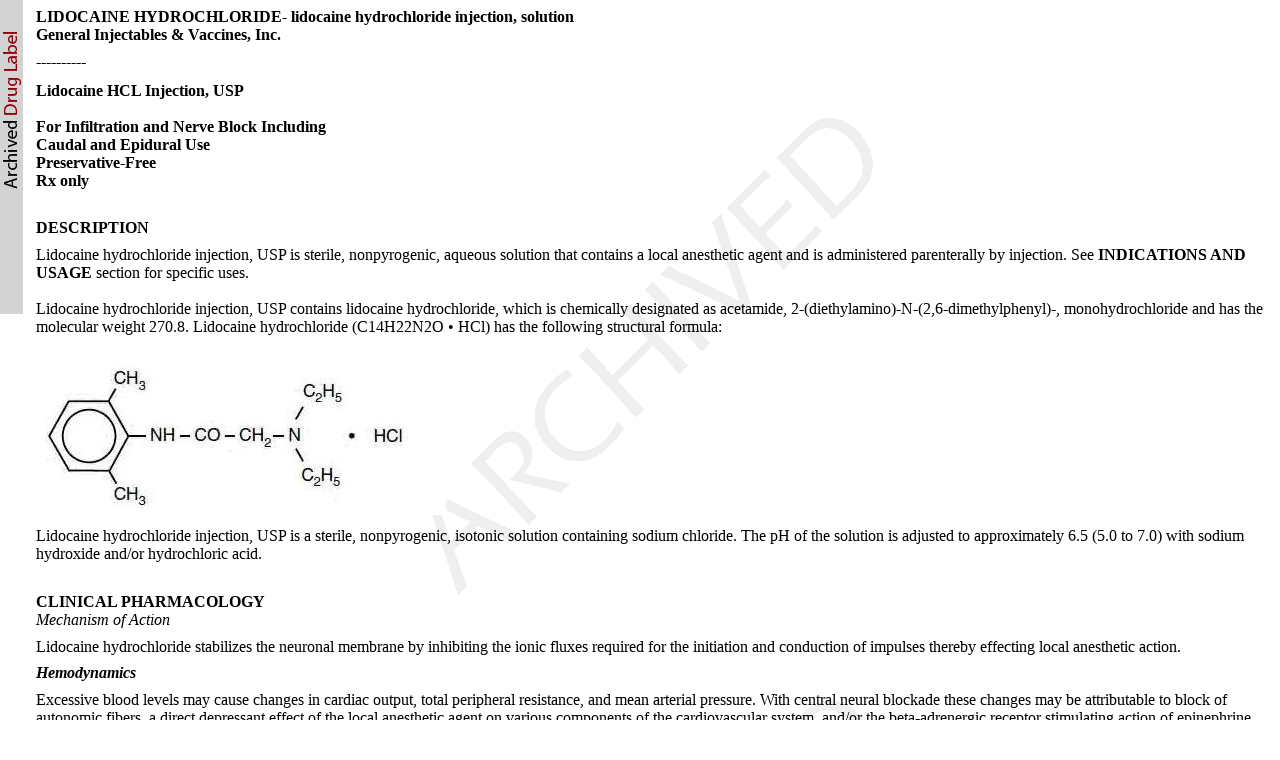

--- FILE ---
content_type: text/html; charset=utf-8
request_url: https://dailymed.nlm.nih.gov/dailymed/fda/fdaDrugXsl.cfm?setid=86f64970-db22-49dd-b2c8-63a06af88f87&type=display
body_size: 17335
content:
<!DOCTYPE html PUBLIC "-">

<html>
<head>
<meta content="text/html; charset=utf-8" http-equiv="Content-Type"/>
<meta content="14a92400-b26b-4707-9e26-6e028671bc09" name="documentId"/>
<meta content="86f64970-db22-49dd-b2c8-63a06af88f87" name="documentSetId"/>
<meta content="5" name="documentVersionNumber"/>
<meta content="20221222" name="documentEffectiveTime"/>
<title>
      Lidocaine HCL Injection, USP
      
      For Infiltration and Nerve Block IncludingCaudal and Epidural UsePreservative-Free
      Rx only
   </title>
<link href="/public/fda/spl.min.css" rel="stylesheet" type="text/css"><link href="/public/dailymed-cf/css/dist/archives.min.css" rel="stylesheet" type="text/css"/><link href="/public/fda/spl-nonquirk-.min.css" rel="stylesheet" type="text/css"/></link>
<script charset="utf-8" src="/public/fda/spl.min.js" type="text/javascript">/* */</script>
<meta content="noindex" name="robots"/></head>
<body class="spl" id="spl" onload='if(typeof convertToTwoColumns == "function")convertToTwoColumns();'><div class="watermark">
<div class="DocumentTitle">
<p class="DocumentTitle">
<strong>LIDOCAINE HYDROCHLORIDE- lidocaine hydrochloride injection, solution </strong>
<br/>General Injectables &amp; Vaccines, Inc.<br/>
</p>
<p>----------</p>
</div>
<h1>
<span class="Bold">Lidocaine HCL Injection, USP</span>
<br/>
<br/>For Infiltration and Nerve Block Including<br/>Caudal and Epidural Use<br/>Preservative-Free<br/>
<span class="Bold">Rx only</span>
</h1>
<div class="Contents">
<div class="Section" data-sectioncode="34089-3">
<a name="Ld2dcf63a-0690-4f5e-a089-9abdb1b194c9"></a><a name="section-1"></a>
<p></p>
<h1>
<span class="Bold">DESCRIPTION</span>
</h1>
<p class="First">Lidocaine hydrochloride injection, USP is sterile, nonpyrogenic, aqueous solution that contains a local anesthetic agent and is administered parenterally by injection. See <span class="Bold">INDICATIONS AND USAGE</span> section for specific uses.<br/>
<br/>Lidocaine hydrochloride injection, USP contains lidocaine hydrochloride, which is chemically designated as acetamide, 2-(diethylamino)-N-(2,6-dimethylphenyl)-, monohydrochloride and has the molecular weight 270.8. Lidocaine hydrochloride (C14H22N2O • HCl) has the following structural formula:</p>
<p>
<img alt="Formula1.jpg" src="/dailymed/image.cfm?name=Formula1.jpg&amp;archiveid=692016"/></p>
<p>Lidocaine hydrochloride injection, USP is a sterile, nonpyrogenic, isotonic solution containing sodium chloride. The pH of the solution is adjusted to approximately 6.5 (5.0 to 7.0) with sodium hydroxide and/or hydrochloric acid.</p>
</div>
<div class="Section" data-sectioncode="34090-1">
<a name="L611cc494-a9fd-4549-86f5-432691bbe31c"></a><a name="section-2"></a>
<p></p>
<h1>
<span><span class="Bold">﻿CLINICAL PHARMACOLOGY</span></span>
</h1>
<span class="Italics">Mechanism of Action</span>
<p class="First">Lidocaine hydrochloride stabilizes the neuronal membrane by inhibiting the ionic fluxes required for the initiation and conduction of impulses thereby effecting local anesthetic action.</p>
<p>
<span class="Italics"><span class="Bold">Hemodynamics</span></span>
</p>
<p>Excessive blood levels may cause changes in cardiac output, total peripheral resistance, and mean arterial pressure. With central neural blockade these changes may be attributable to block of autonomic fibers, a direct depressant effect of the local anesthetic agent on various components of the cardiovascular system, and/or the beta-adrenergic receptor stimulating action of epinephrine when present. The net effect is normally a modest hypotension when the recommended dosages are not exceeded.</p>
<p>
<span class="Italics"><span class="Bold">Pharmacokinetics and Metabolism</span></span>
</p>
<p>Information derived from diverse formulations, concentrations and usages reveals that lidocaine hydrochloride is completely absorbed following parenteral administration, its rate of absorption depending, for example, upon various factors such as the site of administration and the presence or absence of a vasoconstrictor agent. Except for intravascular administration, the highest blood levels are obtained following intercostal nerve block and the lowest after subcutaneous administration.<br/>
<br/>The plasma binding of lidocaine hydrochloride is dependent on drug concentration, and the fraction  bound decreases with increasing concentration. At concentrations of 1 to 4 mcg of free base per mL 60 to 80 percent of lidocaine hydrochloride is protein bound. Binding is also dependent on the plasma concentration of the alpha-1-acid glycoprotein.<br/>
<br/>Lidocaine hydrochloride crosses the blood-brain and placental barriers, presumably by passive diffusion.<br/>
<br/>Lidocaine hydrochloride is metabolized rapidly by the liver, and metabolites and unchanged drug are excreted by the kidneys. Biotransformation includes oxidative N-dealkylation, ring hydroxylation, cleavage of the amide linkage, and conjugation. N-dealkylation, a major pathway of biotransformation, yields the metabolites monoethylglycinexylidide and glycinexylidide. The pharmacological/toxicological actions of these metabolites are similar to, but less potent than, those of lidocaine hydrochloride. Approximately 90% of lidocaine hydrochloride administered is excreted in the form of various metabolites, and less than 10% is excreted unchanged. The primary metabolite in urine is a conjugate of 4-hydroxy-2,6-dimethylaniline.<br/>
<br/>The elimination half-life of lidocaine hydrochloride following an intravenous bolus injection is typically 1.5 to 2 hours. Because of the rapid rate at which lidocaine hydrochloride is metabolized, any condition that affects liver function may alter lidocaine hydrochloride kinetics. The half-life may be prolonged two-fold or more in patients with liver dysfunction. Renal dysfunction does not affect lidocaine hydrochloride kinetics but may increase the accumulation of metabolites.<br/>
<br/>Factors such as acidosis and the use of CNS stimulants and depressants affect the CNS levels of lidocaine hydrochloride required to produce overt systemic effects. Objective adverse manifestations become increasingly apparent with increasing venous plasma levels above 6 mcg free base per mL. In the rhesus monkey arterial blood levels of 18 to 21 mcg/mL have been shown to be threshold for convulsive activity.</p>
</div>
<div class="Section" data-sectioncode="34067-9">
<a name="L93038a82-8f7e-49b9-8e23-6182f6ee5a6a"></a><a name="section-3"></a>
<p></p>
<h1>
<span class="Bold">INDICATIONS AND USAGE</span>
</h1>
<p class="First">Lidocaine hydrochloride injection is indicated for production of local or regional anesthesia by infiltration techniques such as percutaneous injection and intravenous regional anesthesia by peripheral nerve block techniques such as brachial plexus and intercostal and by central neural techniques such as lumbar and caudal epidural blocks, when the accepted procedures for these techniques as described in standard textbooks are observed.</p>
</div>
<div class="Section" data-sectioncode="34070-3">
<a name="Lb1fea5da-83ea-4305-95fb-3a734bee56f0"></a><a name="section-4"></a>
<p></p>
<h1>
<span class="Bold">CONTRAINDICATIONS</span>
</h1>
<p class="First">Lidocaine hydrochloride is contraindicated in patients with a known history of hypersensitivity to local anesthetics of the amide type. </p>
</div>
<div class="Section" data-sectioncode="34071-1">
<a name="Ld45658ce-206a-42b5-9549-81d8f4490c4e"></a><a name="section-5"></a>
<p></p>
<h1>
<span class="Bold">WARNINGS</span>
</h1>
<p class="First">LIDOCAINE HYDROCHLORIDE INJECTION FOR INFILTRATION AND NERVE BLOCK SHOULD BE EMPLOYED ONLY BY CLINICIANS WHO ARE WELL VERSED IN DIAGNOSIS AND MANAGEMENT OF DOSE-RELATED TOXICITY AND OTHER ACUTE EMERGENCIES THAT MIGHT ARISE FROM THE BLOCK TO BE EMPLOYED AND THEN ONLY AFTER ENSURING THE IMMEDIATE AVAILABILITY OF OXYGEN, OTHER RESUSCITATIVE DRUGS, CARDIOPULMONARY EQUIPMENT AND THE PERSONNEL NEEDED FOR PROPER MANAGEMENT OF TOXIC REACTIONS AND RELATED EMERGENCIES (see also <span class="Bold">ADVERSE REACTIONS</span> and <span class="Bold">PRECAUTIONS</span>). DELAY IN PROPER MANAGEMENT OF DOSE-RELATED TOXICITY, UNDERVENTILATION FROM ANY CAUSE AND/OR ALTERED SENSITIVITY MAY LEAD TO THE DEVELOPMENT OF ACIDOSIS, CARDIAC ARREST AND, POSSIBLY, DEATH.<br/>
<br/>
<span class="Italics"><span class="Bold">Methemoglobinemia</span></span>
<br/>Cases of methemoglobinemia have been reported in association with local anesthetic use. Although all patients are at risk for methemoglobinemia, patients with glucose-6-phosphate dehydrogenase deficiency, congenital or idiopathic methemoglobinemia, cardiac or pulmonary compromise, infants under 6 months of age, and concurrent exposure to oxidizing agents or their metabolites are more susceptible to developing clinical manifestations of the condition. If local anesthetics must be used in these patients, close monitoring for symptoms and signs of methemoglobinemia is recommended.<br/>
<br/>Signs of methemoglobinemia may occur immediately or may be delayed some hours after exposure, and are characterized by a cyanotic skin discoloration and/or abnormal coloration of the blood. Methemoglobin levels may continue to rise; therefore, immediate treatment is required to avert more serious central nervous system and cardiovascular adverse effects, including seizures, coma, arrhythmias, and death. Discontinue lidocaine hydrochloride and any other oxidizing agents. Depending on the severity of the signs and symptoms, patients may respond to supportive care, i.e., oxygen therapy, hydration. A more severe clinical presentation may require treatment with methylene blue, exchange transfusion, or hyperbaric oxygen.<br/>
<br/>Intra-articular infusions of local anesthetics following arthroscopic and other surgical procedures is an unapproved use, and there have been post-marketing reports of chondrolysis in patients receiving such infusions. The majority of reported cases of chondrolysis have involved the shoulder joint; cases of gleno-humeral chondrolysis have been described in pediatric and adult patients following intra-articular infusions of local anesthetics with and without epinephrine for periods of 48 to 72 hours. There is insufficient information to determine whether shorter infusion periods are not associated with these findings. The time of onset of symptoms, such as joint pain, stiffness and loss of motion can be variable, but may begin as early as the 2nd month after surgery. Currently, there is no effective treatment for chondrolysis; patients who experienced chondrolysis have required additional diagnostic and therapeutic procedures and some required arthroplasty or shoulder replacement.<br/>
<br/>To avoid intravascular injection, aspiration should be performed before the local anesthetic solution is injected. The needle must be repositioned until no return of blood can be elicited by aspiration. Note, however, that the absence of blood in the syringe does not guarantee that intravascular injection has been avoided.<br/>
<br/>Anaphylactic reactions may occur following administration of lidocaine hydrochloride (see <span class="Bold">ADVERSE REACTIONS</span>).<br/>
<br/>In the case of severe reaction, discontinue the use of the drug.</p>
</div>
<div class="Section" data-sectioncode="42232-9">
<a name="Le0109c67-84df-42c8-bcd5-24af8f25ce45"></a><a name="section-6"></a>
<p></p>
<h1>
<span class="Bold">PRECAUTIONS</span>
</h1>
<p class="First">
<span class="Bold"><span class="Italics">General</span></span>
</p>
<p>The safety and effectiveness of lidocaine hydrochloride depend on proper dosage, correct technique, adequate precautions, and readiness for emergencies. Standard textbooks should be consulted for specific techniques and precautions for various regional anesthetic procedures.<br/>
<br/>Resuscitative equipment, oxygen, and other resuscitative drugs should be available for immediate use (see <span class="Bold">WARNINGS</span> and <span class="Bold">ADVERSE REACTIONS</span>). The lowest dosage that results in effective anesthesia should be used to avoid high plasma levels and serious adverse effects. Syringe aspirations should also be performed before and during each supplemental injection when using indwelling catheter techniques. During the administration of epidural anesthesia, it is recommended that a test dose be administered initially and that the patient be monitored for central nervous system toxicity and cardiovascular toxicity, as well as for signs of unintended intrathecal administration, before proceeding. When clinical conditions permit, consideration should be given to employing local anesthetic solutions that contain epinephrine for the test dose because circulatory changes compatible with epinephrine may also serve as a warning sign of unintended intravascular injection. An intravascular injection is still possible even if aspirations for blood are negative. Repeated doses of lidocaine hydrochloride  may cause significant increases in blood levels with each repeated dose because of slow accumulation of the drug or its metabolites. Tolerance to elevated blood levels varies with the status of the patient. Debilitated, elderly patients, acutely ill patients, and children should be given reduced doses commensurate with their age and physical condition. Lidocaine hydrochloride should also be used with caution in patients with severe shock or heart block.<br/>
<br/>Lumbar and caudal epidural anesthesia should be used with extreme caution in persons  with the following conditions: existing neurological disease, spinal deformities, septicemia, and severe hypertension.<br/>
<br/>Local anesthetic solutions containing a vasoconstrictor should be used cautiously and in  carefully circumscribed quantities in areas of the body supplied by end arteries or having otherwise compromised blood supply. Patients with peripheral vascular disease and those with hypertensive vascular disease may exhibit exaggerated vasoconstrictor response. Ischemic injury or necrosis may result. Preparations containing a vasoconstrictor should be used with caution in patients during or following the administration of potent general anesthetic agents, since cardiac arrhythmias may occur under such conditions.<br/>
<br/>Careful and constant monitoring of cardiovascular and respiratory (adequacy of  ventilation) vital signs and the patient’s state of consciousness should be accomplished after each local anesthetic injection. It should be kept in mind at such times that restlessness, anxiety, tinnitus, dizziness, blurred vision, tremors, depression or drowsiness may be early warning signs of central nervous system toxicity.<br/>
<br/>Since amide-type local anesthetics are metabolized by the liver, lidocaine hydrochloride injection should be used with caution in patients with hepatic disease. Patients with severe hepatic  disease, because of their inability to metabolize local anesthetics normally, are at greater risk of developing toxic plasma concentrations. Lidocaine hydrochloride injection should also be used with caution in patients with impaired cardiovascular function since they may be less able to compensate for functional changes associated with the prolongation of  A-V conduction produced by these drugs.<br/>
<br/>Many drugs used during the conduct of anesthesia are considered potential triggering agents for familial malignant hyperthermia. Since it is not known whether amide-type local anesthetics may trigger this reaction and since the need for supplemental general anesthesia cannot be predicted in advance, it is suggested that a standard protocol for the management of malignant hyperthermia should be available. Early unexplained signs of tachycardia, tachypnea, labile blood pressure and metabolic acidosis may precede temperature elevation. Successful outcome is dependent on early diagnosis, prompt discontinuance of the suspect triggering agent(s) and institution of treatment, including oxygen therapy, indicated supportive measures and dantrolene (consult dantrolene sodium intravenous package insert before using).<br/>
<br/>Proper tourniquet technique, as described in publications and standard textbooks, is essential in the performance of intravenous regional anesthesia. Solutions containing epinephrine or other vasoconstrictors should not be used for this technique.<br/>
<br/>Lidocaine hydrochloride should be used with caution in persons with known drug sensitivities.  Patients allergic to para-aminobenzoic acid derivatives (procaine, tetracaine, benzocaine, etc.) have not shown cross-sensitivity to lidocaine hydrochloride. </p>
<p>
<span class="Italics"><span class="Bold">Use in the Head and Neck Area</span></span>
</p>
<p>Small doses of  local anesthetics injected into the head and neck area, including retrobulbar,  dental and stellate ganglion blocks, may produce adverse reactions similar to systemic toxicity seen with unintentional intravascular injections of larger doses. Confusion, convulsions, respiratory depression and/or respiratory arrest, and cardiovascular stimulation or depression have been reported. These reactions may be due to intra-arterial injection of the local anesthetic  with retrograde flow to the cerebral circulation. Patients receiving these blocks should have their circulation and respiration monitored and be constantly observed. Resuscitative equipment and personnel for treating adverse reactions should be immediately available. Dosage recommendations should not be exceeded (see DOSAGE AND ADMINISTRATION).</p>
<p>
<span class="Italics"><span class="Bold">Information for Patients</span></span>
</p>
<p>When appropriate, patients should be informed in advance that they may experience temporary loss of sensation and motor activity, usually in the lower half of the body, following proper administration of epidural anesthesia.<br/>
<br/>Inform patients that use of local anesthetics may cause methemoglobinemia, a serious condition that must be treated promptly. Advise patients or caregivers to seek immediate medical attention if they or someone in their care experience the following signs or symptoms: pale, gray, or blue colored skin (cyanosis); headache; rapid heart rate; shortness of breath; lightheadedness; or fatigue.</p>
<p>
<span class="Italics"><span class="Bold">Clinically Significant Drug Interactions</span></span>
</p>
<p>The administration of local anesthetic solutions containing epinephrine or norepinephrine to patients receiving monoamine oxidase inhibitors or tricyclic antidepressants may produce severe, prolonged hypertension.<br/>
<br/>Phenothiazines and butyrophenones may reduce or reverse the pressor effect of epinephrine.<br/>
<br/>Concurrent use of these agents should generally be avoided. In situations when concurrent therapy is necessary, careful patient monitoring is essential.<br/>
<br/>Concurrent administration of vasopressor drugs (for the treatment of  hypotension related  to obstetric blocks) and ergot-type oxytocic drugs may cause severe, persistent hypertension or cerebrovascular accidents.</p>
<p>
<span class="Italics"><span class="Bold">Drug/Laboratory Test Interactions</span></span>
</p>
<p>The intramuscular injection of lidocaine hydrochloride may result in an increase in creatine phosphokinase levels. Thus, the use of this enzyme determination, without isoenzyme separation, as a diagnostic test for the presence of acute myocardial infarction may be compromised by the intramuscular injection of lidocaine hydrochloride.<br/>
<br/>Patients who are administered local anesthetics are at increased risk of developing methemoglobinemia when concurrently exposed to the following drugs, which could include other local anesthetics:</p>
<p>
<img alt="Image1.jpg" src="/dailymed/image.cfm?name=Image1.jpg&amp;archiveid=692016"/></p>
<p>
<span class="Bold"><span class="Italics">Carcinogenesis, Mutagenesis, Impairment of Fertility</span></span>
</p>
<p>Studies of lidocaine hydrochloride in animals to evaluate the carcinogenic and mutagenic potential or the effect on fertility have not been conducted.</p>
<p>
<span class="Italics"><span class="Bold">Pregnancy</span></span>
</p>
<p>Teratogenic Effects</p>
<p>Reproduction studies have been performed in rats at doses up to 6.6 times the human dose and have revealed no evidence of harm to the fetus caused by lidocaine hydrochloride. There are, however, no adequate and well-controlled studies in pregnant women. Animal reproduction studies are not always predictive of human response. General consideration should be given to this fact before administering lidocaine hydrochloride to women of childbearing potential, especially during early pregnancy when maximum organogenesis takes place.</p>
<p>
<span class="Italics"><span class="Bold">Labor and Delivery</span></span>
</p>
<p>Local anesthetics rapidly cross the placenta and when used for epidural, paracervical, pudendal  or caudal block anesthesia, can cause varying degrees of maternal, fetal and neonatal toxicity (see <span class="Bold">CLINICAL PHARMACOLOGY, Pharmacokinetics and Metabolism</span>). The potential for toxicity depends upon the procedure performed, the type and amount of drug used, and the technique of drug administration. Adverse reactions in the parturient, fetus and neonate involve alterations of the central nervous system, peripheral vascular tone and cardiac function.<br/>
<br/>Maternal hypotension has resulted from regional anesthesia. Local anesthetics produce  vasodilation by blocking sympathetic nerves. Elevating the patient’s legs and positioning her on her left side will help prevent decreases in blood pressure.<br/>
<br/>The fetal heart rate also should be monitored continuously, and electronic fetal monitoring is highly advisable.<br/>
<br/>Epidural, spinal, paracervical, or pudendal anesthesia may alter the forces of parturition through changes in uterine contractility or maternal expulsive efforts. In one study, paracervical block anesthesia was associated with a decrease in the mean duration of first stage labor and facilitation of cervical dilation. However, spinal and epidural anesthesia have also been reported to prolong the second stage of labor by removing the parturient’s reflex urge to bear down or by interfering with motor function. The use of obstetrical anesthesia may increase the need for forceps assistance.<br/>
<br/>The use of some local anesthetic drug products during labor and delivery may be followed by diminished muscle strength and tone for the first day or two of  life. The long-term significance of these observations is unknown. Fetal bradycardia may occur in 20 to 30 percent of patients receiving paracervical nerve block anesthesia with the amide-type local anesthetics and may be associated with fetal acidosis. Fetal heart rate should always be monitored during paracervical anesthesia. The physician should weigh the possible advantages against risks when considering a paracervical block in prematurity, toxemia of pregnancy, and fetal distress. Careful adherence to recommended dosage is of the utmost importance in obstetrical paracervical block. Failure to achieve adequate analgesia with recommended doses should arouse suspicion of intravascular or fetal intracranial injection. Cases compatible with unintended fetal intracranial injection of local anesthetic solution have been reported following intended paracervical or pudendal block or both. Babies so affected present with unexplained neonatal depression at birth, which correlates with high local anesthetic serum levels, and often manifest seizures within six hours. Prompt use of supportive measures combined with forced urinary excretion of the local anesthetic has been used successfully to manage this complication.<br/>
<br/>Case reports of maternal convulsions and cardiovascular collapse following use of some local anesthetics for paracervical block in early pregnancy (as anesthesia for elective abortion) suggest that systemic absorption under these circumstances may be rapid. The recommended maximum dose of each drug should not be exceeded. Injection should be made slowly and with frequent aspiration. Allow a 5-minute interval between sides.</p>
<p>
<span class="Italics"><span class="Bold">Nursing Mothers</span></span>
</p>
<p>It is not known whether this drug is excreted in human milk. Because many drugs are excreted in human milk, caution should be exercised when lidocaine hydrochloride is administered to a nursing woman.</p>
<p>
<span class="Italics"><span class="Bold">Pediatric Use</span></span>
</p>
<p>Dosages in children should be reduced, commensurate with age, body weight and physical condition, see <span class="Bold">DOSAGE AND ADMINISTRATION</span>.</p>
</div>
<div class="Section" data-sectioncode="34084-4">
<a name="L4614455a-168b-4b8a-9ac3-76d62a8cd0b2"></a><a name="section-7"></a>
<p></p>
<h1>
<span><span class="Bold">﻿ADVERSE REACTIONS</span></span>
</h1>
<span class="Italics">Systemic</span>
<p class="First">
<span>Adverse experiences following the administration of lidocaine hydrochloride are similar in nature to those observed with other amide local anesthetic agents. These adverse experiences are, in general, dose-related and may result from high plasma levels caused by excessive dosage, rapid absorption or inadvertent intravascular injection, or may result from a hypersensitivity, idiosyncrasy or diminished tolerance on the part of the patient. Serious adverse experiences are generally systemic in nature. The following types are those most commonly reported:</span>
</p>
<p>
<span class="Italics"><span class="Bold"><span>Central Nervous System</span></span></span>
</p>
<p>CNS manifestations are excitatory and/or depressant and may be characterized by lightheadedness, nervousness, apprehension, euphoria, confusion, dizziness, drowsiness, tinnitus, blurred or double vision, vomiting, sensations of heat, cold or numbness, twitching, tremors, convulsions, unconsciousness, respiratory depression and arrest. The excitatory manifestations may be very brief or may not occur at all, in which case the first manifestation of toxicity may be drowsiness merging into unconsciousness and respiratory arrest.</p>
<p>Drowsiness following the administration of lidocaine hydrochloride is usually an early sign of a high blood level of the drug and may occur as a consequence of rapid absorption.</p>
<p>
<span class="Italics"><span class="Bold"><span>Cardiovascular System</span></span></span>
</p>
<p>Cardiovascular manifestations are usually depressant and are characterized by bradycardia, hypotension, and cardiovascular collapse, which may lead to cardiac arrest.</p>
<p>
<span class="Italics"><span class="Bold"><span>Allergic</span></span></span>
</p>
<p>Allergic reactions are characterized by cutaneous lesions, urticaria, edema or anaphylactoid reactions. Allergic reactions may occur as a result of sensitivity to local anesthetic agents. Allergic reactions, including anaphylactic reactions, may occur as a result of sensitivity to lidocaine, but are infrequent. If allergic reactions do occur, they should be managed by conventional means. The detection of sensitivity by skin testing is of doubtful value.<br/>
<br/>There have been no reports of cross sensitivity between lidocaine hydrochloride and procainamide or between lidocaine hydrochloride and quinidine.</p>
<p>
<span class="Italics"><span class="Bold"><span>Neurologic</span></span></span>
</p>
<p>The incidences of adverse reactions associated with the use of local anesthetics may be related to the total dose of local anesthetic administered and are also dependent upon the particular drug used, the route of administration and the physical status of the patient. In a prospective review of 10,440 patients who received lidocaine hydrochloride for spinal anesthesia, the incidences of adverse reactions were reported to be about 3 percent each for positional headaches, hypotension and backache; 2 percent for shivering; and less than 1 percent each for peripheral nerve symptoms, nausea, respiratory inadequacy and double vision. Many of these observations may be related to local anesthetic techniques, with or without a contribution from the local anesthetic.<br/>
<br/>In the practice of caudal or lumbar epidural block, occasional unintentional penetration of the subarachnoid space by the catheter may occur. Subsequent adverse effects may depend partially on the amount of drug administered subdurally. These may include spinal block of varying magnitude (including total spinal block), hypotension secondary to spinal block, loss of bladder and bowel control, and loss of perineal sensation and sexual function. Persistent motor, sensory and/or autonomic (sphincter control) deficit of some lower spinal segments with slow recovery (several months) or incomplete recovery have been reported in rare instances when caudal or lumbar epidural block has been attempted. Backache and headache have also been noted following use of these anesthetic procedures.<br/>
<br/>There have been reported cases of permanent injury to extraocular muscles requiring surgical repair following retrobulbar administration.</p>
<p>
<span class="Italics"><span class="Bold"><span>Hematologic</span></span></span>
</p>
<p>Methemoglobinemia.</p>
</div>
<div class="Section" data-sectioncode="34088-5">
<a name="Le7cb4ccb-047e-4202-9d75-e7a7c92e8afa"></a><a name="section-8"></a>
<p></p>
<h1>
<span class="Bold">OVERDOSAGE</span>
</h1>
<p class="First">Acute emergencies from local anesthetics are generally related to high plasma levels encountered during therapeutic use of local anesthetics or to unintended subarachnoid injection of  local anesthetic solution (see <span class="Bold">ADVERSE REACTIONS, WARNINGS</span>, and <span class="Bold">PRECAUTIONS</span>).</p>
<p>
<span class="Italics"><span class="Bold">Management of Local Anesthetic Emergencies</span></span>
</p>
<p>The first consideration is prevention, best accomplished by careful and constant monitoring of cardiovascular and respiratory vital signs and the patient’s state of consciousness after each local anesthetic injection. At the first sign of change, oxygen should be administered.<br/>
<br/>The first step in the management of convulsions, as well as underventilation or apnea due to unintended subarachnoid injection of drug solution, consists of immediate attention to the maintenance of a patent airway and assisted or controlled ventilation with oxygen and a delivery system capable of permitting immediate positive airway pressure by mask. Immediately after the institution of these ventilatory measures, the adequacy of the circulation should be evaluated, keeping in mind that drugs used to treat convulsions sometimes depress the circulation when administered intravenously. Should convulsions persist despite adequate respiratory support, and if the status of the circulation permits, small increments of an ultra-short acting barbiturate (such as thiopental or thiamylal) or a benzodiazepine (such as diazepam) may be administered intravenously. The clinician should be familiar, prior to the use of local anesthetics, with these anticonvulsant drugs. Supportive treatment of circulatory depression may require administration of intravenous fluids and, when appropriate, a vasopressor as directed by the clinical situation (e.g., ephedrine).<br/>
<br/>If not treated immediately, both convulsions and cardiovascular depression can result in hypoxia, acidosis, bradycardia, arrhythmias and cardiac arrest. Underventilation or apnea due to unintentional subarachnoid injection of local anesthetic solution may produce these same signs and also lead to cardiac arrest if ventilatory support is not instituted. If cardiac arrest should occur, standard cardiopulmonary resuscitative measures should be instituted.<br/>
<br/>Endotracheal intubation, employing drugs and techniques familiar to the clinician, may be indicated, after initial administration of oxygen by mask, if difficulty is encountered in the maintenance of a patent airway or if prolonged ventilatory support (assisted or controlled) is indicated.<br/>
<br/>Dialysis is of negligible value in the treatment of acute overdosage with lidocaine hydrochloride.<br/>
<br/>The oral LD<span class="Sub">50</span> of lidocaine hydrochloride in non-fasted female rats is 459 (346 to 773) mg/kg (as the salt) and 214 (159 to 324) mg/kg (as the salt) in fasted female rats.</p>
</div>
<div class="Section" data-sectioncode="34068-7">
<a name="L1464c6be-8520-43da-94a7-c4150b704000"></a><a name="section-9"></a>
<p></p>
<h1>
<span><span class="Bold">﻿DOSAGE AND ADMINISTRATION</span></span>
</h1>
<p class="First">Table 1 (Recommended Dosages) summarizes the recommended volumes and concentrations of lidocaine hydrochloride injection for various types of anesthetic procedures. The dosages suggested in this table are for normal healthy adults and refer to the use of epinephrine-free solutions. When larger volumes are required, only solutions containing epinephrine should be used except in those cases where vasopressor drugs may be contraindicated.<br/>
<br/>There have been adverse event reports of chondrolysis in patients receiving intra-articular infusions of local anesthetics following arthroscopic and other surgical procedures. Lidocaine hydrochloride injection is not approved for this use (see <span class="Bold">WARNINGS </span>and <span class="Bold">DOSAGE AND ADMINISTRATION</span>).<br/>
<br/>These recommended doses serve only as a guide to the amount of anesthetic required for most routine procedures. The actual volumes and concentrations to be used depend on a number of  factors such as type and extent of surgical procedure, depth of anesthesia and degree of muscular relaxation required, duration of anesthesia required, and the physical condition of the patient. In all cases the lowest concentration and smallest dose that will produce the desired result should be given. Dosages should be reduced for children and for the elderly and debilitated patients and patients with cardiac and/or liver disease.<br/>
<br/>The onset of anesthesia, the duration of anesthesia and the degree of muscular relaxation are proportional to the volume and concentration (i.e., total dose) of local anesthetic used. Thus, an increase in volume and concentration of lidocaine hydrochloride injection will decrease the onset of anesthesia, prolong the duration of anesthesia, provide a greater degree of muscular relaxation and increase the segmental spread of anesthesia. However, increasing the volume and concentration of lidocaine hydrochloride injection may result in a more profound fall in blood pressure when used in epidural anesthesia. Although the incidence of side effects with lidocaine hydrochloride is quite low, caution should be exercised when employing large volumes and concentrations, since the incidence of side effects is directly proportional to the total dose of local anesthetic agent injected.</p>
<p>
<span class="Italics"><span class="Bold">Epidural Anesthesia</span></span>
</p>
<p>For epidural anesthesia the following dosage form of lidocaine hydrochloride injection is recommended:<br/>
<br/>1% without epinephrine                                  30 mL single dose vials<br/>
<br/>Although this solution is intended specifically for epidural anesthesia, it may also be used for infiltration and peripheral nerve block, provided it is employed as a single dose unit.<br/>
<br/>This solution contains no bacteriostatic agent.<br/>
<br/>In epidural anesthesia, the dosage varies with the number of dermatomes to be anesthetized (generally 2 to 3 mL of the indicated concentration per dermatome).</p>
<p>
<span class="Italics"><span class="Bold">Caudal and Lumbar Epidural Block</span></span>
</p>
<p>As a precaution against the adverse experience sometimes observed following unintentional penetration of the subarachnoid space, a test dose such as 2 to 3 mL of 1.5% lidocaine hydrochloride should be administered at least 5 minutes prior to injecting the total volume required for a lumbar or caudal epidural block. The test dose should be repeated if the patient is moved in a manner that may have displaced the catheter. Epinephrine, if contained in the test dose (10 to 15 mcg have been suggested), may serve as a warning of unintentional intravascular injection. If injected into a blood vessel, this amount of epinephrine is likely to produce a transient “epinephrine response” within 45 seconds, consisting of an increase in heart rate and systolic blood pressure, circumoral pallor, palpitations and nervousness in the unsedated patient. The sedated patient may exhibit only a pulse rate increase of 20 or more beats per minute for 15 or more seconds. Patients on beta blockers may not manifest changes in heart rate, but blood pressure monitoring can detect an evanescent rise in systolic blood pressure. Adequate time should be allowed for onset of anesthesia after administration of each test dose. The rapid injection of a large volume of lidocaine hydrochloride injection through the catheter should be avoided, and, when feasible, fractional doses should be administered.<br/>
<br/>In the event of the known injection of a large volume of local anesthetic solution into the subarachnoid space, after suitable resuscitation and if the catheter is in place, consider attempting the recovery of drug by draining a moderate amount of cerebrospinal fluid (such as 10 mL) through the epidural catheter.</p>
<p>
<span class="Bold">﻿MAXIMUM RECOMMENDED DOSAGES</span>
</p>
<p>
<span class="Italics"><span class="Bold">Adults</span></span>
</p>
<p>For normal healthy adults, the individual maximum recommended dose of lidocaine hydrochloride with epinephrine should not exceed 7 mg/kg (3.5 mg/lb) of body weight, and in general it is recommended that the maximum total dose not exceed 500 mg. When used without epinephrine the maximum individual dose should not exceed 4.5 mg/kg (2 mg/lb) of body weight, and in general it is recommended that the maximum total dose does not exceed 300 mg. For continuous epidural or caudal anesthesia, the maximum recommended dosage should not be administered at intervals of less than 90 minutes. When continuous lumbar or caudal epidural anesthesia is used for non-obstetrical procedures, more drug may be administered if required to produce adequate anesthesia.<br/>
<br/>The maximum recommended dose per 90 minute period of  lidocaine hydrochloride for paracervical block in obstetrical patients and non-obstetrical patients is 200 mg total. One half of the total dose is usually administered to each side. Inject slowly, five minutes between sides (see also discussion of paracervical block in <span class="Bold">PRECAUTIONS</span>).<br/>
<br/>For intravenous regional anesthesia, the dose administered should not exceed 4 mg/kg in adults.</p>
<p>
<span class="Italics"><span class="Bold">Children</span></span>
</p>
<p>It is difficult to recommend a maximum dose of any drug for children, since this varies as a function of age and weight. For children over 3 years of age who have a normal lean body mass and normal body development, the maximum dose is determined by the child’s age and weight. For example, in a child of 5 years weighing 50 lbs the dose of lidocaine hydrochloride should not exceed 75 to 100 mg (1.5 to 2 mg/lb). The use of even more dilute solutions (i.e., 0.25 to 0.5%) and total dosages not to exceed 3 mg/kg (1.4 mg/lb) are recommended for induction of intravenous regional anesthesia in children.<br/>
<br/>In order to guard against systemic toxicity, the lowest effective concentration and lowest effective dose should be used at all times. In some cases it will be necessary to dilute available concentrations with 0.9% sodium chloride injection in order to obtain the required final concentration.<br/>
<br/>NOTE: Parenteral drug products should be inspected visually for particulate matter and discoloration prior to administration whenever the solution and container permit. Do not use if solution is discolored or contains a precipitate.</p>
<p>
<img alt="Image2.jpg" src="/dailymed/image.cfm?name=Image2.jpg&amp;archiveid=692016"/></p>
<p>THE ABOVE SUGGESTED CONCENTRATIONS AND VOLUMES SERVE ONLY AS A GUIDE. OTHER VOLUMES AND CONCENTRATIONS MAY BE USED PROVIDED THE TOTAL MAXIMUM RECOMMENDED DOSE IS NOT EXCEEDED.</p>
<p>
<span class="Bold">﻿STERILIZATION, STORAGE AND TECHNICAL PROCEDURES</span>
</p>
<p>Disinfecting agents containing heavy metals, which cause release of respective ions (mercury, zinc, copper, etc.) should not be used for skin or mucous membrane disinfection as they have been related to incidents of swelling and edema.</p>
</div>
<div class="Section" data-sectioncode="34069-5">
<a name="L88fb8b15-a9ac-4786-a1d8-e89d86e098ea"></a><a name="section-10"></a>
<p></p>
<h1>
<span class="Bold">HOW SUPPLIED</span>
</h1>
<p class="First">Lidocaine Hydrochloride Injection, USP is supplied as follows:</p>
<p>
<img alt="Image3.jpg" src="/dailymed/image.cfm?name=Image3.jpg&amp;archiveid=692016"/></p>
<p>
<span class="Bold">Sterile, Nonpyrogenic</span>
<br/>
<br/>Discard unused portion<br/>
<br/>
<span class="Bold">Store at </span>20° to 25°C (68° to 77°F). [See USP Controlled Room Temperature.]<br/>
<br/>The vial stopper is not made with natural rubber latex.<br/>
<br/>Distributed by:<br/>AuroMedics Pharma LLC<br/>279 Princeton-Hightstown Rd.<br/>E. Windsor, NJ 08520</p>
<p>Manufactured by:<br/>Eugia Pharma Specialities Limited<br/>Hyderabad - 500032<br/>India</p>
<p>Revised: October 2021</p>
</div>
<div class="Section" data-sectioncode="51945-4">
<a name="La86063ba-8e5a-46a9-895a-163279ebb6f4"></a><a name="section-11"></a>
<p></p>
<h1>SAMPLE LABEL</h1>
<p class="First">
<img alt="Label1.jpg" src="/dailymed/image.cfm?name=Label1.jpg&amp;archiveid=692016"/></p>
</div>
</div>
<div class="DataElementsTables">
<table cellpadding="3" cellspacing="0" class="contentTablePetite" width="100%">
<tbody>
<tr>
<td class="contentTableTitle"><strong>LIDOCAINE HYDROCHLORIDE 		
					</strong>
<br/>
<span class="contentTableReg">lidocaine hydrochloride injection, solution</span></td>
</tr>
<tr>
<td>
<table cellpadding="5" cellspacing="0" class="formTablePetite" width="100%">
<tr>
<td class="formHeadingTitle" colspan="4">Product Information</td>
</tr>
<tr class="formTableRowAlt">
<td class="formLabel">Product Type</td><td class="formItem">HUMAN PRESCRIPTION DRUG</td><td class="formLabel">Item Code (Source)</td><td class="formItem">NDC:52584-095(NDC:55150-165)</td>
</tr>
<tr class="formTableRow">
<td class="formLabel" width="30%">Route of Administration</td><td class="formItem">INFILTRATION, PERINEURAL, INTRACAUDAL, EPIDURAL</td>
</tr>
</table>
</td>
</tr>
<tr>
<td>
<table cellpadding="3" cellspacing="0" class="formTablePetite" width="100%">
<tr>
<td class="formHeadingTitle" colspan="3">Active Ingredient/Active Moiety</td>
</tr>
<tr>
<th class="formTitle" scope="col">Ingredient Name</th><th class="formTitle" scope="col">Basis of Strength</th><th class="formTitle" scope="col">Strength</th>
</tr>
<tr class="formTableRowAlt">
<td class="formItem"><strong>LIDOCAINE HYDROCHLORIDE</strong> (UNII: V13007Z41A)  (LIDOCAINE - UNII:98PI200987) </td><td class="formItem">LIDOCAINE HYDROCHLORIDE ANHYDROUS</td><td class="formItem">20 mg  in 1 mL</td>
</tr>
</table>
</td>
</tr>
<tr>
<td>
<table cellpadding="3" cellspacing="0" class="formTablePetite" width="100%">
<tr>
<td class="formHeadingTitle" colspan="2">Inactive Ingredients</td>
</tr>
<tr>
<th class="formTitle" scope="col">Ingredient Name</th><th class="formTitle" scope="col">Strength</th>
</tr>
<tr class="formTableRowAlt">
<td class="formItem"><strong>SODIUM CHLORIDE</strong> (UNII: 451W47IQ8X) </td><td class="formItem">6 mg  in 1 mL</td>
</tr>
<tr class="formTableRow">
<td class="formItem"><strong>SODIUM HYDROXIDE</strong> (UNII: 55X04QC32I) </td><td class="formItem"> </td>
</tr>
<tr class="formTableRowAlt">
<td class="formItem"><strong>HYDROCHLORIC ACID</strong> (UNII: QTT17582CB) </td><td class="formItem"> </td>
</tr>
<tr class="formTableRow">
<td class="formItem"><strong>WATER</strong> (UNII: 059QF0KO0R) </td><td class="formItem"> </td>
</tr>
</table>
</td>
</tr>
<tr>
<td></td>
</tr>
<tr>
<td>
<table cellpadding="3" cellspacing="0" class="formTablePetite" width="100%">
<tr>
<td class="formHeadingTitle" colspan="5">Packaging</td>
</tr>
<tr>
<th class="formTitle" scope="col" width="1">#</th><th class="formTitle" scope="col">Item Code</th><th class="formTitle" scope="col">Package Description</th><th class="formTitle" scope="col">Marketing Start Date</th><th class="formTitle" scope="col">Marketing End Date</th>
</tr>
<tr class="formTableRowAlt">
<th class="formItem" scope="row">1</th><td class="formItem">NDC:52584-095-05</td><td class="formItem">1  in 1 BAG</td><td class="formItem">11/11/2019</td><td class="formItem">11/30/2024</td>
</tr>
<tr class="formTableRowAlt">
<th class="formItem" scope="row">1</th><td class="formItem"></td><td class="formItem">5 mL in 1 VIAL, SINGLE-DOSE; Type 0: Not a Combination Product</td><td class="formItem"></td><td class="formItem"></td>
</tr>
</table>
</td>
</tr>
<tr>
<td></td>
</tr>
<tr>
<td class="normalizer">
<table cellpadding="3" cellspacing="0" class="formTableMorePetite" width="100%">
<tr>
<td class="formHeadingReg" colspan="4"><span class="formHeadingTitle">Marketing Information</span></td>
</tr>
<tr>
<th class="formTitle" scope="col">Marketing Category</th><th class="formTitle" scope="col">Application Number or Monograph Citation</th><th class="formTitle" scope="col">Marketing Start Date</th><th class="formTitle" scope="col">Marketing End Date</th>
</tr>
<tr class="formTableRowAlt">
<td class="formItem">ANDA</td><td class="formItem">ANDA203082</td><td class="formItem">11/11/2019</td><td class="formItem">11/30/2024</td>
</tr>
</table>
</td>
</tr>
</tbody>
</table>
<table cellpadding="3" cellspacing="0" class="formTableMorePetite" width="100%">
<tr>
<td class="formHeadingReg" colspan="4"><span class="formHeadingTitle">Labeler - </span>General Injectables &amp; Vaccines, Inc.
							(108250663)
						</td>
</tr>
</table>
</div>
<p>
<div class="EffectiveDate">Revised: 12/2022<div class="DocumentMetadata">
<div id="docId">
<a href="javascript:toggleMixin();">Document Id: </a>14a92400-b26b-4707-9e26-6e028671bc09</div>
<div id="documentTypeCode" style="display:none">34391-3</div>
<div id="setId">Set id: 86f64970-db22-49dd-b2c8-63a06af88f87</div>
<div id="versinNo">Version: 5</div>
<div>Effective Time: 20221222</div>
</div>
</div> <div class="DistributorName">General Injectables &amp; Vaccines, Inc.</div>
</p>
</div></body>
</html>

